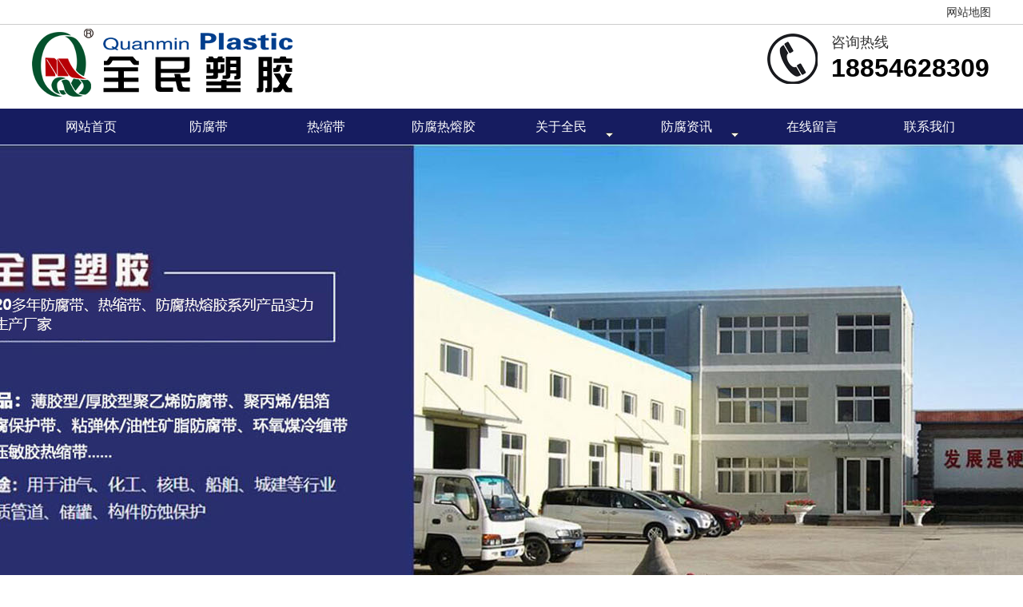

--- FILE ---
content_type: text/html
request_url: http://www.qmffjd.com/pro/
body_size: 5421
content:
<!DOCTYPE html PUBLIC "-//W3C//DTD XHTML 1.0 Transitional//EN" "http://www.w3.org/TR/xhtml1/DTD/xhtml1-transitional.dtd">
<html xmlns="http://www.w3.org/1999/xhtml">
<head>
<meta http-equiv="Content-Type" content="text/html; charset=utf-8" />
<meta http-equiv="X-UA-Compatible" content="IE=edge"/>
<title>防腐带,压敏胶热缩带,防腐热熔胶-山东全民塑胶有限公司</title>
<meta name="keywords" content="防腐带,压敏胶热缩带,防腐热熔胶" />
<meta name="description" content="山东全民塑胶有限公司为您提供防腐带,压敏胶热缩带,防腐热熔胶产品的详细介绍,包括防腐带,压敏胶热缩带,防腐热熔胶的用途、规格、型号、图片、价格、供应信息等" />
<link rel="stylesheet"  type="text/css" href="/Tpl/Home/default/Public/css/aos.css" />
<link href="/Tpl/Home/default/Public/css/reset.css" rel="stylesheet" type="text/css" />
<link href="/Tpl/Home/default/Public/css/webmain.css" rel="stylesheet" type="text/css" />
<link href="/Tpl/Home/default/Public/css/ddsmoothmenu.css" rel="stylesheet" type="text/css" />
<link href="/Tpl/Home/default/Public/css/styles.css" rel="stylesheet" type="text/css" />
<link href="/Tpl/Home/default/Public/css/banner.css" rel="stylesheet" type="text/css" />
<link href="/Tpl/Home/default/Public/css/iconfont.css" rel="stylesheet" type="text/css" />
<script>
var site_url='http://www.qmffjd.com/';
var tpl_path='/Tpl/Home/default/';
var public = '/Public';
var mobile = '1';
var root_path='';
</script>
<script type="text/javascript" src="/Tpl/Home/default/Public/js/jquery-1.4.2.min.js"></script>
<script type="text/javascript" src="/Public/js/common.js"></script>
<script type="text/javascript" src="/Public/js/cookie.js"></script>
<script type="text/javascript" src="/Tpl/Home/default/Public/js/jquery.KinSlideshow-1.2.1.js"></script>
<script type="text/javascript" src="/Tpl/Home/default/Public/js/webtry_roll.js"></script>
<script type="text/javascript" src="/Tpl/Home/default/Public/js/ddsmoothmenu.js"></script>
<script type="text/javascript" src="/Tpl/Home/default/Public/js/jquery.js"></script>
<script type="text/javascript" src="/Tpl/Home/default/Public/js/superslide.2.1.js"></script>
<script src="/Tpl/Home/default/Public/js/jquery-1.8.3.min.js"></script>
<script src="/Tpl/Home/default/Public/js/banner.js"></script>
<script src="/Tpl/Home/default/Public/js/ajquery.js"></script>
<script src="/Tpl/Home/default/Public/js/jquery-1.4.2.min.js"></script>

<script type="text/javascript">
ddsmoothmenu.init({
	mainmenuid: "MainMenu", //menu DIV id
	orientation: 'h', //Horizontal or vertical menu: Set to "h" or "v"
	classname: 'ddsmoothmenu', //class added to menu's outer DIV
	contentsource: "markup" //"markup" or ["container_id", "path_to_menu_file"]
})    
</script>
</head>
<body>
<div id="wrapper">
	<div class="top">
		<div class="contain">
			<p class="mid_con"></p>
			<a href="http://www.qmffjd.com/sitemap.html" rel="nofollow" class="top_map">网站地图</a>
		</div>
	</div>
	<div class="contain">
  	<div class="top_left">
  		<img src="/Tpl/Home/default/Public/images/logo.png" width="326" height="85"  alt="山东全民塑胶有限公司" class="logo" />  		
  	</div>
	<div class="tel">
		<p>咨询热线</p>
		<b>18854628309</b>
	</div>
	<div class="clear"></div>
	</div>
	<div id="MainMenu" class="ddsmoothmenu"> <ul ><li class="firstli"><a  href="http://www.qmffjd.com/" title="网站首页"><span>网站首页</span></a></li><li ><a  href="http://www.qmffjd.com/pro/ffd/" title="防腐带"><span>防腐带</span></a></li><li ><a  href="http://www.qmffjd.com/pro/rssd/" title="热缩带"><span>热缩带</span></a></li><li ><a  href="http://www.qmffjd.com/pro/ffrrj/" title="防腐热熔胶"><span>防腐热熔胶</span></a></li><li ><a  href="http://www.qmffjd.com/about/" title="关于全民"><span>关于全民</span></a><ul class="menulevel"><li ><a  href="http://www.qmffjd.com/about/qmjj/" title="全民简介"><span>全民简介</span></a></li><li ><a  href="http://www.qmffjd.com/about/qmzz/" title="全民资质"><span>全民资质</span></a></li><li ><a  href="http://www.qmffjd.com/about/qmry/" title="全民荣誉"><span>全民荣誉</span></a></li></ul></li><li ><a  href="http://www.qmffjd.com/new/" title="防腐资讯"><span>防腐资讯</span></a><ul class="menulevel"><li ><a  href="http://www.qmffjd.com/new/xwdt/" title="公司动态"><span>公司动态</span></a></li><li ><a  href="http://www.qmffjd.com/new/hyzx/" title="行业资讯"><span>行业资讯</span></a></li></ul></li><li ><a  href="http://www.qmffjd.com/sycj/" title="在线留言"><span>在线留言</span></a></li><li class="lastli"><a  href="http://www.qmffjd.com/contact/" title="联系我们"><span>联系我们</span></a></li></ul></div>
</div>
<!--wrapper-->


<div class="ny_chanpin"></div>
<!--end 全屏滚动-->
<link rel="stylesheet" href="/Tpl/Home/default/Public/css/aos.css" />  
  <!--  <div class="ddsmoothmenu-v" id="LeftMenu">
          <ul><li ><a  href="http://www.qmffjd.com/pro/ffd/" title="防腐带"><span>防腐带</span></a></li><li ><a  href="http://www.qmffjd.com/pro/rssd/" title="压敏胶热缩带"><span>压敏胶热缩带</span></a></li><li ><a  href="http://www.qmffjd.com/pro/ffrrj/" title="防腐热熔胶"><span>防腐热熔胶</span></a></li></ul>    </div>
        -->
<div id="page_main" class="clearfix contain">  
<div class="site-nav2">
         <div class="site_left"><span>当前位置 : </span><a href="http://www.qmffjd.com/">主页</a> &gt;&gt;<a href="http://www.qmffjd.com/pro/">产品展示</a> </div>
		 <div class="site_right"><span></span></div>
         <div class="clear"></div>
	 </div>
 <div id="fen_lei">
      <div class="sort_div left-products">
        <div class="ddsmoothmenu-v" id="LeftMenu">
        	<div class="lei_h">
        		<span>产品快捷导航</span>
        		<p>quick navigation</p>
        	</div>
          <ul><li ><a  href="http://www.qmffjd.com/pro/ffd/" title="防腐带"><span>防腐带</span></a></li><li ><a  href="http://www.qmffjd.com/pro/rssd/" title="压敏胶热缩带"><span>压敏胶热缩带</span></a></li><li ><a  href="http://www.qmffjd.com/pro/ffrrj/" title="防腐热熔胶"><span>防腐热熔胶</span></a></li></ul>        </div>
      </div>

    
    </div>
    
  <div> 
  <div class="page-right">
   <div class="page-products">
     <ul class="clearfix" id="ShowImages" >
      <li>
        <div class="images_img">
         <a href="http://www.qmffjd.com/pro/ffd/show2296.html" title="薄胶型聚乙烯防腐带"><img src="http://www.qmffjd.com/Upload/thumb_61370fd764960.jpg" alt="薄胶型聚乙烯防腐带" /></a>
        </div>
        <div class="images_title">
           <a href="http://www.qmffjd.com/pro/ffd/show2296.html" title="薄胶型聚乙烯防腐带">薄胶型聚乙烯防腐带</a>
           <!--<span class="pro_con">
	 


	&nbsp; &nbsp; &nbsp; &nbsp;薄胶型聚乙烯防腐带，又名：聚乙烯pe...</span>-->
         </div>
       </li><li>
        <div class="images_img">
         <a href="http://www.qmffjd.com/pro/ffd/show2295.html" title="厚胶型聚乙烯防腐带"><img src="http://www.qmffjd.com/Upload/thumb_61370f737f328.jpg" alt="厚胶型聚乙烯防腐带" /></a>
        </div>
        <div class="images_title">
           <a href="http://www.qmffjd.com/pro/ffd/show2295.html" title="厚胶型聚乙烯防腐带">厚胶型聚乙烯防腐带</a>
           <!--<span class="pro_con">
	 


	&nbsp; &nbsp; &nbsp; &nbsp;厚胶型聚乙烯防腐带，又名：660聚乙...</span>-->
         </div>
       </li><li>
        <div class="images_img">
         <a href="http://www.qmffjd.com/pro/ffd/show2293.html" title="聚丙烯防腐保护带"><img src="http://www.qmffjd.com/Upload/thumb_61370e1fbbbe8.jpg" alt="聚丙烯防腐保护带" /></a>
        </div>
        <div class="images_title">
           <a href="http://www.qmffjd.com/pro/ffd/show2293.html" title="聚丙烯防腐保护带">聚丙烯防腐保护带</a>
           <!--<span class="pro_con">
	 


	


	　　聚丙烯防腐保护带，又名：聚丙烯胶粘带、聚丙烯增强纤维防腐胶带、聚丙烯防腐...</span>-->
         </div>
       </li><li>
        <div class="images_img">
         <a href="http://www.qmffjd.com/pro/ffd/show2292.html" title="铝箔防腐保护带"><img src="http://www.qmffjd.com/Upload/thumb_61370d69e2518.jpg" alt="铝箔防腐保护带" /></a>
        </div>
        <div class="images_title">
           <a href="http://www.qmffjd.com/pro/ffd/show2292.html" title="铝箔防腐保护带">铝箔防腐保护带</a>
           <!--<span class="pro_con">
	 


	&nbsp; &nbsp; &nbsp; 铝箔防腐防护带，又名：铝箔胶粘带，是一种自粘抗紫...</span>-->
         </div>
       </li><li>
        <div class="images_img">
         <a href="http://www.qmffjd.com/pro/ffd/show2297.html" title="粘弹体防腐带"><img src="http://www.qmffjd.com/Upload/thumb_662b50762e8e7.jpg" alt="粘弹体防腐带" /></a>
        </div>
        <div class="images_title">
           <a href="http://www.qmffjd.com/pro/ffd/show2297.html" title="粘弹体防腐带">粘弹体防腐带</a>
           <!--<span class="pro_con">
	 


	 


	


	&nbsp; &nbsp; &nbsp; &nbsp; 粘弹...</span>-->
         </div>
       </li><li>
        <div class="images_img">
         <a href="http://www.qmffjd.com/pro/ffd/show2290.html" title="光固化保护带"><img src="http://www.qmffjd.com/Upload/thumb_662b51d38d752.jpg" alt="光固化保护带" /></a>
        </div>
        <div class="images_title">
           <a href="http://www.qmffjd.com/pro/ffd/show2290.html" title="光固化保护带">光固化保护带</a>
           <!--<span class="pro_con">
	



	产品描述： 


	　　光固化带，又名：紫外线重防腐补强带、光敏固化玻璃钢保护预浸...</span>-->
         </div>
       </li><li>
        <div class="images_img">
         <a href="http://www.qmffjd.com/pro/ffd/show2294.html" title="环氧煤冷缠带"><img src="http://www.qmffjd.com/Upload/thumb_6684b093ca4f3.jpg" alt="环氧煤冷缠带" /></a>
        </div>
        <div class="images_title">
           <a href="http://www.qmffjd.com/pro/ffd/show2294.html" title="环氧煤冷缠带">环氧煤冷缠带</a>
           <!--<span class="pro_con">
	 


	产品概述： 


	&nbsp; &nbsp; &nbsp; &nbsp; 环氧煤冷...</span>-->
         </div>
       </li><li>
        <div class="images_img">
         <a href="http://www.qmffjd.com/pro/ffd/show2289.html" title="粘弹体膏"><img src="http://www.qmffjd.com/Upload/thumb_662b5659775bc.jpg" alt="粘弹体膏" /></a>
        </div>
        <div class="images_title">
           <a href="http://www.qmffjd.com/pro/ffd/show2289.html" title="粘弹体膏">粘弹体膏</a>
           <!--<span class="pro_con">
	　


	&nbsp; &nbsp; &nbsp; &nbsp; 粘弹体膏，又名：粘弹体防腐膏，是一...</span>-->
         </div>
       </li><li>
        <div class="images_img">
         <a href="http://www.qmffjd.com/pro/ffd/show2291.html" title="油性矿脂防腐带"><img src="http://www.qmffjd.com/Upload/thumb_61370c93d90a8.jpg" alt="油性矿脂防腐带" /></a>
        </div>
        <div class="images_title">
           <a href="http://www.qmffjd.com/pro/ffd/show2291.html" title="油性矿脂防腐带">油性矿脂防腐带</a>
           <!--<span class="pro_con">
	 


	


	&nbsp; &nbsp; &nbsp; &nbsp;油性矿脂防腐带，又名：...</span>-->
         </div>
       </li><li>
        <div class="images_img">
         <a href="http://www.qmffjd.com/pro/rssd/show2288.html" title="无溶剂环氧底漆"><img src="http://www.qmffjd.com/Upload/thumb_61370ae9278d0.jpg" alt="无溶剂环氧底漆" /></a>
        </div>
        <div class="images_title">
           <a href="http://www.qmffjd.com/pro/rssd/show2288.html" title="无溶剂环氧底漆">无溶剂环氧底漆</a>
           <!--<span class="pro_con">
	


	&nbsp; &nbsp; &nbsp; &nbsp;无溶剂环氧底漆，又名：无溶剂环氧涂料，...</span>-->
         </div>
       </li><li>
        <div class="images_img">
         <a href="http://www.qmffjd.com/pro/rssd/show2287.html" title="压敏胶热缩带"><img src="http://www.qmffjd.com/Upload/thumb_61370aab81268.jpg" alt="压敏胶热缩带" /></a>
        </div>
        <div class="images_title">
           <a href="http://www.qmffjd.com/pro/rssd/show2287.html" title="压敏胶热缩带">压敏胶热缩带</a>
           <!--<span class="pro_con">
	 


	


	&nbsp; &nbsp; &nbsp; &nbsp; 压敏胶热缩带，又名：...</span>-->
         </div>
       </li><li>
        <div class="images_img">
         <a href="http://www.qmffjd.com/pro/ffrrj/show2286.html" title="3PE防腐热熔胶"><img src="http://www.qmffjd.com/Upload/thumb_61370a1689b20.jpg" alt="3PE防腐热熔胶" /></a>
        </div>
        <div class="images_title">
           <a href="http://www.qmffjd.com/pro/ffrrj/show2286.html" title="3PE防腐热熔胶">3PE防腐热熔胶</a>
           <!--<span class="pro_con">
	 


	&nbsp; &nbsp; &nbsp; &nbsp; 3PE防腐热熔胶，又名：共聚物底胶...</span>-->
         </div>
       </li>	</ul>
    
    <div class="page_list">13 条记录       <span class='current'>1</span><a href='http://www.qmffjd.com/pro/p/2.html'>2</a>   <a href='http://www.qmffjd.com/pro/p/2.html'>下一页</a> <select onchange="javascript:window.location.href='http://www.qmffjd.com/pro/p/'+this.value+'.html'"><option selected='seleted' value=1>1</option><option  value=2>2</option></select> 共 2  页   </div>
   </div>
  </div>

		
</div>
</div>


<div class="con_bg mt40">
<div class="footer">
    <a class="con_logo"><img src="/Tpl/Home/default/Public/images/con_logo.png" width="184" height="95" alt="全民塑胶"></a>
    <div class="footer_right">
    <div class="footMenu">
      <div class="con_dh"><ul ><li class="firstli"><a  href="http://www.qmffjd.com/" title="网站首页"><span>网站首页</span></a></li><li ><a  href="http://www.qmffjd.com/pro/ffd/" title="防腐带"><span>防腐带</span></a></li><li ><a  href="http://www.qmffjd.com/pro/rssd/" title="热缩带"><span>热缩带</span></a></li><li ><a  href="http://www.qmffjd.com/pro/ffrrj/" title="防腐热熔胶"><span>防腐热熔胶</span></a></li><li ><a  href="http://www.qmffjd.com/about/" title="关于全民"><span>关于全民</span></a><ul class="menulevel"><li ><a  href="http://www.qmffjd.com/about/qmjj/" title="全民简介"><span>全民简介</span></a></li><li ><a  href="http://www.qmffjd.com/about/qmzz/" title="全民资质"><span>全民资质</span></a></li><li ><a  href="http://www.qmffjd.com/about/qmry/" title="全民荣誉"><span>全民荣誉</span></a></li></ul></li><li ><a  href="http://www.qmffjd.com/new/" title="防腐资讯"><span>防腐资讯</span></a><ul class="menulevel"><li ><a  href="http://www.qmffjd.com/new/xwdt/" title="公司动态"><span>公司动态</span></a></li><li ><a  href="http://www.qmffjd.com/new/hyzx/" title="行业资讯"><span>行业资讯</span></a></li></ul></li><li ><a  href="http://www.qmffjd.com/sycj/" title="在线留言"><span>在线留言</span></a></li><li class="lastli"><a  href="http://www.qmffjd.com/contact/" title="联系我们"><span>联系我们</span></a></li></ul>
					<div style="clear:both;" ></div>
			</div>
   </div>
    <div class="footContact fl">
      <div class="con_div">
				<p>
	山东全民塑胶有限公司
</p>
<p>
	联系人：苟经理
</p>
<p>
	电话：188-5462-8309
</p>
<p>
	座机：400-026-9309
</p>
<p>
	传真：0546-2079159
</p>
<p>
	邮箱：quanmin-1996.06@163.com
</p>
<p>
	地址：山东-东营-西城 胜利油田胜采坨四联合站北邻
</p>
			</div>
    </div>
    <div class="ma">
				<img src="/Tpl/Home/default/Public/images/ma.jpg" width="135" height="135" />
				<p>扫一扫加微信</p>
		</div>
    <div class="foot_tel">
      <p>服务热线<span>18854628309</span></p>
      <a href="http://www.qmffjd.com/contact/" rel="nofollow">立即咨询</a>
    </div>
	</div>
		<div class="clear"></div>
		<div id="copyright">
		<div>
		  <div class="foot">
		  	<p>
	Copyright &copy;http:// 山东全民塑胶有限公司 All rights reserved.
</p> 
		  	 <a href="https://beian.miit.gov.cn/" target="_blank"> <img src="/Upload/thumb_61386dda9d28e.png" alt="" />备案号：鲁ICP备09078405号</a>
		    <div style="display:none"> <script type="text/javascript" src="//js.users.51.la/21313417.js"></script> |  |  </div>
		  </div>
		  <div style="clear:both"></div>
		</div>
</div> 
</div>

</div>
	
<!-- 代码部分end -->
<script src="/Tpl/Home/default/Public/js/aos.js"></script>
<script type="text/javascript">
	AOS.init({
		easing: 'ease-out-back',
		duration: 1000
	});
</script>
<script>
	$('.hero__scroll').on('click', function(e) {
		$('html, body').animate({
			scrollTop: $(window).height()
		}, 900);
	});
</script>
<script>
$(function() {
	// 悬浮窗口
	$(".yb_conct").hover(function() {
		$(".yb_conct").css("right", "5px");
		$(".yb_bar .yb_ercode").css('height', '200px');
	}, function() {
		$(".yb_conct").css("right", "-127px");
		$(".yb_bar .yb_ercode").css('height', '53px');
	});
	// 返回顶部
	$(".yb_top").click(function() {
		$("html,body").animate({
			'scrollTop': '0px'
		}, 300)
	});
	  var a=$("#menu_selected").offset().left;
			var b=(a+200)+"px";
			$(".lines").css("width",b);
			$("#MainMenu li").hover(function(){
				var c=$(this).offset().left;
				var d=(c+200)+"px";
				$(".lines").css("width",d);
			});
			$("#MainMenu li").mouseleave(function(){
  			$(".lines").css("width",b);
			});
});

</script>
</body>
</html>

--- FILE ---
content_type: text/css
request_url: http://www.qmffjd.com/Tpl/Home/default/Public/css/webmain.css
body_size: 8540
content:
@charset "utf-8";
/* CSS Document */
body,button,input,select,textarea{ font-size:14px; font-family:Arial, Helvetica, sans-serif; border:0;color:#333; line-height:25px;}

/* Clear */
.clearfix:after{content:"";display:block;height:0px;clear:both;visibility:hidden}
.clearfix{display:inline-block}
/* Hides from IE-mac \*/ 
* html .clearfix{height:1%}
.clearfix{display:block} 
/* End hide from IE-mac */
.page_list{text-align:center;padding-top:10px; padding-bottom:2px;}
.page_list a{border:#ddd 1px solid;color:#492b08;padding:2px 5px;margin-right:2px}
.page_list a:hover,.page_list a:active{border:#e1e6ed 1px solid;color:#000;background-color:#492b08}
.page_list span.current{border:#ddd 1px solid;padding:2px 5px;font-weight:bold;margin-right:2px;color:#FFF;background-color:#492b08}
.page_list span.disabled{border:#f3f3f3 1px solid;padding:2px 5px;margin-right:2px;color:#CCC}
/* webcss start*/
.index_content{ width:1200px; margin:0 auto; padding-top:50px;}
#wrapper{width:100%;background: #fff;}
.contain{ width:1200px; margin:0 auto;}
.mt80{ margin-top:80px;}
.mt70{ margin-top:70px;}
.mt60{ margin-top:60px;}
.mt50{ margin-top:50px;}
.mt40{ margin-top:40px;}
.mt30{ margin-top:30px;}
.mt20{ margin-top:20px;}
.top{line-height: 30px;height: 30px;border-bottom:1px solid #ccc ;}
.mid_con{width:220px;float: left;}
.top_map{float:right;}
.top_left{width:326px;float: left;margin:5px 0;}
.tel{width:200px;float:right;background: url(../images/tel.png) no-repeat left center;padding-left: 80px;height:65px;margin-top: 10px;}
.tel p{font-size:18px;color: #333;margin-bottom: 7px;}
.tel b{font-size:32px;color: #000;}
#fixednav{position: fixed;top:105px;z-index: 999;}
#banner{ width:100%;margin:0 auto;overflow:hidden;}
.banner{ width:1440px; margin:0 auto}
#lang{position:absolute;right:15px;top:10px;z-index:1}
#lang img{margin-right:5px;vertical-align:middle}
#MainMenu{ width:100%;height:45px;line-height: 45px;background:#161c60 ;margin-top: 10px;}

/*搜索*/
.s_sousuo{ background-color:#eeeeee;}
.index_search{ height:70px; line-height:70px; width:1200px; margin:0 auto;border-bottom:1px #ececec solid; }
.index_search_nr{ float:left; width:600px;color:#666; padding-left:15px;}
.index_search_sou{ float:right; width:350px;height:34px; margin-top:17px;}
#index_searchid{ float:left;line-height:36px;height:36px;width:80px;border:1px #ececec solid; border-right:0}
#index_searchtext{ float:left;border:1px #ececec solid;height:34px;line-height:34px; width:200px; margin:0px;}
#index_searchbutton{ float:left; border:none;background:url(../images/searchbut.jpg); cursor:pointer; height:34px; width:60px}
.index-newproducts{ width:1200px; margin:0 auto}
.productsroll{position:relative;width:1200px;margin-top:50px;}

/* productsroll Start */
#LeftArr1,#RightArr1,#LeftArr,#RightArr{background:url(../images/product_arrow.gif) no-repeat center top;width:39px;height:160px;cursor:pointer;position:absolute;top:35px;z-index:1}
#LeftArr1,#LeftArr{background-position:-10px 0px;float:left;left:8px}
#RightArr1,#RightArr{background-position:-50px 0px;float:right;right:0px}
#ScrollBox,#ScrollBox1{width:1200px; margin:0 auto;overflow:hidden}
#ScrollBox li,#ScrollBox1 li{float:left;display:inline;width:260px;text-align:center; margin:0 8px;}
#ScrollBox li a,#ScrollBox1 li a{display:block;}
#ScrollBox li a:link,#ScrollBox li a:visited,#ScrollBox li a:active{color:#333}
#ScrollBox li a:hover,#ScrollBox1 li a:hover{color:#c71800}
#ScrollBox li a span,#ScrollBox1 li a span{display:block; line-height:50px; }
/* productsroll End */



/*新闻*/
.new_left{width:568px;float: left;}
.new_right{float:right;width:568px;}
.new_p{margin:10px 0 20px 0;}
.new_p b{color: #032c40;font-size: 18px;}
.new_p span{font-size: 14px;color: #999;text-transform: uppercase;}
.new_right ul{width:560px;margin: 0 auto;}
.new_left ul{width:560px;margin: 0 auto;}
.new_left li,.new_right li{height:40px;line-height:40px;padding-left:30px;position: relative;background: url(../images/nli_bg.gif) no-repeat left center;color: #000;border-bottom:1px dotted #999 ;}
.new_left li span,.new_right li span{float: right;color: #666;font-size: 14px;}
.new_dl{float: right;width: 316px;}
.new_dl dd{margin-top: 17px;}
.new_dl b{font-size: 16px;font-weight: bold;}
.new_dl p{line-height: 24px;margin-top:8px;}
.new_time{font-size: 16px;color: #fff;width: 44px;height:49px;background: #032c40;padding:15px 10px;float: left;margin-top: 40px;}
.new_content{width:268px;float: right;margin:30px 0;}
.new_title{font-size: 15px;color: #000;font-weight: bold;line-height: 35px;}
.new_con{line-height: 25px;margin-top:5px;color: #333;}

/*简介*/
.intro_bg{background: url(../images/intro_bg.jpg) no-repeat center top ;height:476px;padding-top: 80px;}
.intro_img{float: left;}
.intro_con{line-height:27px;font-size: 14px;margin-top:45px;width:550px;float: right;color: #fff;}
.intro_con b{font-size: 24px;color: #fff;display: block;margin-top:30px;}
.intro_con b:after{content: '';height:2px;width: 37px;display: block;background: #c50c22;margin-top:20px;}
.intro_more{color: #fff;display: block;width:135px;height: 38px;background:#c50c22;line-height:38px;margin:10px 0 0 15px;border-radius: 25px;text-align: center;float:left;}
.intro_img1{float: left;margin-top:15px;}
.intro_more:active,.intro_more:hover,.intro_more:visited{color: #fff;}

/*联系*/
.lx_bg{background: url(../images/lx_bg.jpg) no-repeat center top; height:218px;}
.lx_bg{color: #fff;}
.lx_left{float: left;margin:70px 0 0 270px;font-size:24px;line-height:36px;}
.lx_right{float: right;margin-top: 60px;}
.lx_right p{font-size:15px;margin-bottom: 10px;}
.lx_right span{font-size:24px;}
.lx_right a{width: 205px;height: 36px;line-height: 36px;background: #c50c22;display: block;color: #fff;border-radius: 36px;text-align: center;margin-top: 10px}
.lx_right a:active,.lx_right a:visited{color: #fff;}

/*案例*/
.al_bg{background: url(../images/al_bg.jpg) no-repeat center top;height:840px;padding-top: 44px;color: #fff;font-size:24px;font-weight: bold;}
.al_bg ul{float:left;}
.al_div{float: left;margin:700px 200px 0 266px;}
.al_left{margin:250px 0 0 120px}
.al_left li:nth-child(2){margin-top:287px;}
.al_p{font-size: 40px;color: #fff;text-align: center;}
.al_right{margin:250px 0 0 0}
.al_right li:nth-child(2){margin-top:287px;}

/*步骤*/
.lc_bg{background: url(../images/lc_bg.jpg) no-repeat center top #ececec;text-align: center;padding:65px 0 65px 0;}
.lc_b{font-size:28px;color: #c6c6c6;text-transform: uppercase;}
.lc_p{font-size: 40px;color: #161c60;margin:15px 0 10px 0;}
.lc_span{text-transform: uppercase;color: #999;}
.lc_dl{float: left;margin: 30px 35px;}
.lc_dl:nth-child(1){margin-left: 0;}
.lc_dl:nth-child(6){margin-right: 0;}
.lc_dl dt{background:#161c60;width: 141px;height: 104px;text-align: center;border-radius: 141px;padding-top: 37px;}
.lc_dl:hover dt{background: #c50c22;}
.lc_dl dd{text-align: center;font-size: 16px;margin-top: 20px;}
.lc_div{width:360px;line-height: 38px;border:2px solid #161c60;border-radius:15px;height: 38px;margin:10px auto;}
.lc_a{color: #161c60;font-size: 16px;width: 240px;float: left;}
a.lc_as{background: #c50c22;color: #fff;border-radius: 14px;display: block;width: 120px;float: right;}
a.lc_as:active,a.lc_as:visited,a.lc_as:hover{color: #fff;}
.lv_p{font-size: 40px;color: #161c60;margin:100px 0 25px 0;text-align: center;line-height: 40px;}
.lv_span{text-align: center;display: block;}
.lv_img{margin: 0 auto;display: block;}

/*底部*/
.con_bg{background:#292e6e;padding-top:55px;}
.footer{width: 1200px;margin: 0 auto;}
.con_logo{width:214px;float: left;border-right:1px dotted #fff;height: 270px;}
.con_logo img{padding-top: 60px;}
.footer_right{float: right;width: 940px;}
.con_div{color: #fff;margin-left: 30px;}
.ma{width:230px;text-align: center;border-right:1px dotted #fff;border-left:1px dotted #fff;float: left;margin-left:80px;}
.ma p{color: #fff;margin-top:10px;text-align: center;}
.footMenu{margin-bottom: 30px;}
.con_dh ul{margin-top: 15px;}
.con_dh .menulevel{ display:none;}
.con_dh li{line-height:34px;float: left;height:34px;text-align: center;margin: 0 20px;}
.con_dh li a{color:#fff;font-size:16px;}
.foot_tel{float: right;color: #fff;}
.foot_tel p{text-align: right;font-size: 15px;}
.foot_tel p span{font-size: 24px;display: block;line-height: 30px;}
.foot_tel a{width: 190px;height: 40px;line-height: 40px;background: #0082b8;text-align: center;display: block;margin-top: 20px;color: #fff;}
.foot_tel a:active,.foot_tel a:visited,.foot_tel a:hover{color: #fff;}
.c_cont {
padding: 70px 0px 0px 50px;
background: url(../images/c_cont.jpg) no-repeat right top;
padding-bottom: 100px;
}

#product_c a{
    display: block;
    float: left;
    height: 140px;
    margin-bottom: 10px;
    margin-left: 10px;
    text-align: center;
    width: 150px;
}
#product_c{
width:668px;
}

/*标题*/
.index_title{text-align:center;background: url(../images/tit_bg.jpg) no-repeat center center;}
.index_title p{font-size:36px;color: #161c60;line-height: 40px;margin-top:5px;background:url(../images/tit_img.jpg) url(../images/tit_img.jpg) no-repeat left right center ;}
.index_title b{color: #c6c6c6;text-transform: uppercase;font-size:28px;}

/*分类*/
#sort_div{ width:210px;text-align:left;border: 10px solid #112643;background: #161c60;float: left;margin-left:30px;}
#fen_lei .sort_div{border-radius:0;box-shadow: none;}
.lei_h{padding:45px 0 25px 0;margin:0 auto;text-align: center;}
.lei_h b{font-size:26px;}
.lei_h p{margin-top:5px;font-size:14px;color: rgba(0,0,0,0.4);line-height: 26px;}
.sort_div {width:1200px;text-align: center;}
.sort_div ul{display: inline-block;}
.sort_div ul li{white-space:nowrap;text-overflow:ellipsis; height:30px; position:relative;line-height:30px;text-align:center;border:1px solid #e9e9e9;width:140px;float: left;margin: 0 13px;border-radius: 5px;}

.sort_div ul li a{height:30px;line-height:30px;display:block;white-space:nowrap;text-overflow:ellipsis;color: #666;}
.sort_div ul ul{display: none;}
.sort_div ul li:hover a{color:#161c60;}
.sort_div ul li:hover:before{left: 0;width: 50px;}
.sort_div ul li ul li{ height:30px;line-height:30px;background:url(../images/clibg1.jpg) no-repeat 20px center; margin-bottom:0px;}
.sort_div ul li ul li a{ color:#333;}
.sort_div ul li ul li a:hover{ color:#0668cb}
#fen_lei{float: left;width: 270px;border:1px solid #161c60;margin-top: 30px;}
#fen_lei .sort_div ul{padding: 20px 0;width: 100%;margin:0 auto;height: auto;}

#fen_lei .sort_div ul li a{border-right:none;}
#fen_lei .sort_div{width:270px;background: none;height:auto;border-left: 0;}
#fen_lei li{width:220px;margin:0 auto;float: none;padding: 0;height:50px;background: none;}
#fen_lei .lihover span{color: #161c60;}
#fen_lei .sort_div li:before{content: '';height:5px;width:5px;border:2px solid #022841 ;border-radius:5px;display: block;position: absolute;left:15px;top:25px;}
#fen_lei .sort_div ul li{border: none;border-bottom:1px solid rgba(255,255,255,0.2);}
#fen_lei li a{text-align: left;line-height:60px;}
#fen_lei li a,#fen_lei li a:active,#fen_lei li a:visited{color: #333;}
#fen_lei .lihover a{;}

#fen_lei .lei_h{color: #fff;padding: 30px 0 0 0;text-align: center;height: 80px;background: #161c60;width: 100%;margin-top: 0;}
#fen_lei .lei_h span{font-size: 24px;font-weight: bold;}
#fen_lei .lei_h p{color: #fff;padding: 0;font-size: 14px;line-height: 30px;font-weight: normal;text-transform: uppercase;}

.lei_bt{ padding-left:20px}
.lei_bt p{ padding-top:20px; font-size:14px; margin-bottom:8px}
.lei_bt span{ color:#01954b}
.p_more:visited,.p_more:active{color:#fff}
.p_more{height:22px; line-height:22px; display:block;color:#fff; width:70px; float:right; background-color:#0e70d3; font-size:12px; margin-top:12px; text-align:center;}
.index_tu{ background:url(../images/tu_bg.jpg) no-repeat center top; height:283px; color:#fff; font-size:16px;}
.index_tu p{ padding-top:155px; font-weight:bold; font-size:30px; margin-bottom:20px;}

/* index-products Start */
.index-products{width:1200px;margin-top: 15px;}
.index-products ul li{float:left;margin:8px;position: relative;width:278px;height:236px;border:1px solid #ccc ;}
.index-products ul li a{display:block;}
.index-products ul li .p_con p{font-size: 14px;color:#032c40;text-align:center;height:35px;line-height:35px;}
.cp_more{float:right;margin-top:15px;}
.pro_con{line-height: 24px;}
/* index-products End */

.index-right{float:left;padding:0px 15px 0px 5px;width:240px;overflow:hidden}
.index-search{padding-bottom:5px}
.index-search h2{background-position:0px -136px}
.index-search p{padding:5px 0px 5px 10px}
#searchid{line-height:20px;padding:2px}
#searchtext{border:#E6E6E6 1px solid;background:url(../images/searchinp.gif) repeat-x;height:20px;line-height:20px;padding:2px;width:200px}
#searchbutton{border:none;background:url(../images/searchbut.gif);cursor:pointer;height:21px;width:64px}
.index-jobs h2{background-position:0px -170px}
.index-jobs{padding-bottom:5px}
.index-jobs ul li{padding:4px 0px}

/*********** page ***********/
#page_main{ padding-bottom:30px}
#page_main2{width:1200px; margin:0 auto;padding-bottom:30px }
/* page-left */
.page-left{ width:260px; float:left; border:#161c60 3px solid; padding-bottom:30px; margin-top:16px;}
.left-contact{ padding-top:5px; background-color:#ececec;}
.left-contact h2{background-position:0px -204px}
.left-contact p{line-height:35px;padding:15px 5px 15px 20px}
.left-contact p span{font-weight:bold}
/* page-right */
.page-right{float:right;width:885px;overflow:hidden}
.page-right2{ width:1200px; margin:0 auto}
.site-nav{border-bottom:1px solid #CCC;height:30px;margin-bottom:20px;line-height:30px;text-align:left; }
.site-nav span{color:#ff7e00;font-weight:bold}
.site-nav2{ width:1200px; margin:20px auto; border-bottom:#ccc 1px dashed; height:60px; line-height:60px;}
.site-nav2 span{ color:#4a1d00; font-weight:bold}
.site_left{ width:500px; float:left;}
.site_right{ width:215px; float:right; font-size:20px; color:#166ac9}
.site_right span{ font-size:18px; color:#0e70d3; font-weight:normal}


.page-single,.page-products,.page-news,.page-newsdetail,.page-jobs,.page-jobsdetail{margin-bottom:10px}
.productsdetail-title,.newsdetail-title,.jobsdetail-title{font-size:14px;font-weight:bold;line-height:30px;text-align:center;border-bottom:1px dashed #CCC;margin-bottom:10px}
.page-news{ line-height:32px; font-size:13px;}
.page-news table{width:98%;}
.page-news table p{line-height:20px;}
.page-news table th{height:30px;line-height:30px;text-align:center;font-weight:bold;border:none 0px;font-size:12px}
.page-news table th.news-time{width:100px;background:url(../images/info_title.gif) left top}
.page-news table th.news-title{background:url(../images/info_title.gif) right top}
.page-news table td{border:1px solid #666;padding:2px;text-align: center;}
.page-news table td.time-list{color:#666;text-align:center}
.page-jobs table{width:98%;}
.page-jobs table th{height:30px;line-height:30px;text-align:center;font-weight:bold;border:none 0px;font-size:12px}
.page-jobs table th.jobs-time{width:100px;background:url(../images/info_title.gif) left top}
.page-jobs table th.jobs-title{background:url(../images/info_title.gif) right top}
.page-jobs table td{border-bottom:1px dashed #D7D7D7;padding:8px}
.page-jobs table td.time-list{color:#666;text-align:center}
.page-guestbook{width:600px;margin:0px auto}
.page-guestbook dl dt,.page-guestbook dl dd{float:left;padding:2px; margin-top:10px}
.page-guestbook dl dt{width:80px;text-align:right; line-height:44px;}
.page-guestbook dl dd{width:500px}
.page-guestbook dl dd input{border:#CCC 1px solid;padding:2px;height:44px;line-height:44px;width:450px;}
.page-guestbook dl dd span{color:#F00;margin-left:10px}
.page-guestbook .Content{width:480px;height:120px;border:#CCC 1px solid}
#checkcode{width:60px;text-align:center}
.page-guestbook p{text-align:center;clear:both;margin-bottom:10px}

#friendlink{ color:#fff;font-size:14px;width: 1200px;margin:0 auto;position: relative;}
#friendlink a{ color:#fff}
#friendlink a:visited,#friendlink a:active{color:#fff}
#copyright{text-align:center;font-size:14px;width:100%;border-top:1px dotted #fff;margin-top:10px;}
.foot p{display: inline;line-height: 55px;}
.fenzhan{ padding-top:1px;color:#fff}
.fenzhan a{ color:#fff}
.fenzhan a:visited,.fenzhan a:active{color:#fff}
.foot{color:#fff;width: 1200px;margin:0 auto;}
.foot a{ color:#fff;}
.foot a:visited,.foot a:active,.foot a:hover{color:#fff}


/*新闻列表页*/
ul,li{ list-style:none;}
a,a:visited,a:active{color:#333333;text-decoration:none}
a:hover{color:#333;text-decoration:none}
.fl{ float:left;}
.fr{ float:right;}
.clear{ clear:both;}

ul.newsList li {width: 550px;float: left;
    border: 1px solid #f8f8f8; padding:5px;
	margin-bottom:25px;
	/*background:url(../images/icon.gif) no-repeat 7px 20px;*/
	padding-left:25px; background-color:#fff; border-left:#161c60 5px solid;box-shadow:0 5px 10px 0 rgba(0,0,0,.02)
}
ul.newsList li:nth-child(even){margin-left:25px;}
/*ul.newsList li:hover{box-shadow:0 5px 15px 0 rgba(0,0,0,.1)}*/
.page-news {
    width: 100%; font-size:15px; line-height:38px;
}

/*新闻详情页*/
#shownews h1.title {
    font-size: 18px;
    text-align: center;
	height:30px;
	line-height:30px;
}

.hits {
    border-bottom: 1px solid #DDDDDD;
    margin-bottom: 10px;
	height:30px;
	line-height:30px;
}
.page {
    line-height:24px;
	border-top:1px dotted #ddd;
	border-bottom:1px dotted #ddd;
}

#shownews .text{
	margin:10px 0;
	line-height:25px;
}
.related { background-color:#f8f8f8
}
#shownews .related {
	font-weight:bold;
	height:32px;
	line-height:32px;
	font-size:13px; margin-top:15px;
}
#shownews .related-list li {
	border-bottom:1px dashed #dddddd;
	background:url(../images/icon1.gif) no-repeat left center;
	padding-left:10px;
    float: left;
    height: 26px;
    line-height: 26px;
    padding-left: 10px;
    width: 300px; margin-right:30px;
}
#shownews .related-list li a,#shownews .related-list li a:active,#shownews .related-list li a:visited{
	color:#808080;
}
#shownews .related-list li a:hover{
	color:#ff0000;
}

/*产品列表页*/
#ShowImages{ margin-top:20px;}
#ShowImages li{
	display: inline;
    float: left;
    margin: 6px 12px;
    text-align: center;margin-bottom:16px;
}
#ShowImages li:hover{box-shadow:0 5px 15px 0 rgba(0,0,0,.1)}
#ShowImages .images_img a {
    border: 8px solid #f2f2f2;
	display:block;
    height: 180px;
    overflow: hidden;
    padding: 5px;
    text-align: center;
    vertical-align: middle;
    width: 245px;
}
#ShowImages .images_img a:hover{
	
	
}
#ShowImages .images_img img {
    max-height: 180px;
}
#ShowImages .images_title a{
	height:38px;
	line-height:38px; background-color:#f2f2f2; display:block; 
}
/*图片列表页*/
#ShowImages .images_img1 a {
    border: 1px solid #dddddd;
	display:block;
    height: 260px;
    overflow: hidden;
    padding: 5px;
    text-align: center;
    vertical-align: middle;
    width: 245px;
}
#ShowImages .images_img1 a:hover{
	background:#fff4ce;
	border:1px solid #ff6600;
}
#ShowImages .images_img1 img {
    max-height: 260px;
}


/*下载列表页*/
.downloadtimes{
	width:80px;
	text-align:center;
}
/*下载详细页*/
.download{ margin-bottom:10px;}
.download li{

	line-height:30px;
	border-bottom:1px dotted #dddddd;
}

.downloadRight{ width:85%;}

/*招聘列表页*/
.jobList li{
	float:left;
	line-height:28px;
	border-bottom:1px dotted #dddddd;
	text-align:center;
}
.jobtime{ width:15%;}
.jobPosition{ width:40%;}

/*招聘详情页*/
.showjobList li{
	line-height:28px;
	border-bottom:1px dotted #dddddd;
}
.jobDescription{
	background:#dddddd;
	height:30px;
	line-height:30px;
	margin:10px 0;
	text-indent:10px;
}
/*招聘应聘页面*/
.submit{ background-color:#161c60;
	width:242px;
	height:50px;
	color:#ffffff;
	line-height:50px;
	border:none;
	cursor:pointer; display:block;
	font-size:14px; text-align:center; float:left;  margin-top:30px; margin-left:90px;
}
.reset{ background-color:#f2f2f2;
	width:242px;
	line-height:50px; margin-top:20px; margin-bottom:50px;}


/* 内页相关产品的 */
.related_cp p{ line-height:30px;text-indent:2em;}
.related_cp td{ line-height:30px; }
.related_cp ul{width:100%; height:auto; padding-top:5px; overflow:hidden;}
.related_cp ul li{ text-align:center; width:132px;  float:left; overflow:hidden;}
.related_cp ul li p{ line-height:30px; height:30px; text-align:center; text-indent:0em;  }
.related_cp ul li p a{ line-height:30px; height:30px; text-align:center;}
.related_cpul li p a:hover {color:#FF0000;}
.related_cp ul li img{border:1px solid #CCCCCC; width:100px; height:88px; padding:5px;}
.related_cp ul li a:hover img{ border:1px solid #ff0000;}




/* 产品展示页询盘页面 */
.chanpin_xp{width:600px;margin:0px auto}
.chanpin_xp dl dt,.chanpin_xp dl dd{float:left;padding:5px}
.chanpin_xp dl dt{width:80px;text-align:right}
.chanpin_xp dl dd{width:500px; margin-left:80px; margin-top:-30px;}
.chanpin_xp dl dd input{border:#CCC 1px solid;padding:2px;background:url(../images/inputbg.gif) repeat-x;height:19px;line-height:19px;width:180px}
.chanpin_xp dl dd span{color:#F00;margin-left:10px}
.chanpin_xp .Content{width:480px;height:120px;border:#CCC 1px solid}
#checkcode{width:60px;text-align:center}
.chanpin_xp p{text-align:center;clear:both;margin-bottom:10px}

/* 产品页搜索框 */
.head-search{ margin: 0 auto; margin-top: 15px;overflow: hidden; background: #f4f4f4; padding:5px;}
.f_l{ float:left;}
.f_r{ float:right;}
.ss{ padding-top:10px; margin-top:-7px; font-size:13px; font-weight:bold; padding-left:18px;}
.head-search .txt-keyword{ border: solid 1px #DCD3CF;border-right: none;width:200px; height:20px;float: left;color: #A89893;font-size: 12px;}
.head-search .btn-search{width: 60px;height: 20px;border: none;overflow: hidden;}
.ssk{ width:580px;}

/* 产品展示 列表样式 */
.fl{ float:left;}
.fr{ float:right;}
.clear{clear:both;}
.lbtu{ width:695px; height:auto;}
.lbtup {height: auto;padding-top: 20px;overflow: hidden;}
.lbtup li { list-style-type:none; padding-bottom:10px;}
.lbtu_left{ width:110px; margin-top: 15px;}
.lbtu_left img { border: 1px solid #CCCCCC;width: 100px;height: 88px;padding: 5px;}
.lbtu_left a:hover img{ border:1px solid #ff0000;}
.lbtu_right{ width:505px; margin-top:25px;}
.lbtu_right li { float:left;   }
.bt{ line-height:17px; height:17px; font-size:12px; font-weight:bold;}
.bt a { text-decoration:none; color:#000000;}
.lbt a:hover{ color:#FF0000;}
.wenzi{ font-size:12px; line-height:22px; width:180px;}
.wenzi span a { color:#FF0000; text-decoration:none;}
.right_tb ul li { float:left; padding-left:10px;}



.page-products .images_img  img {
	-webkit-transition: -webkit-transform 1s ease-out;
	-moz-transition: -moz-transform 1s ease-out;
	-o-transition: -o-transform 1s ease-out;
	-ms-transition: -ms-transform 1s ease-out;
}
.page-products .images_img  a img:hover {
	-webkit-transform: scale(1.1, 1.1);
	-moz-transform: scale(1.1, 1.1);
	transform: scale(1.1, 1.1);
}

.ny_xinwen{background:url(../images/xinwen.jpg) no-repeat center top; height:550px;}
.ny_liuyan{background:url(../images/liuyan.jpg) no-repeat center top;height:434px;}
.ny_jianjie{background:url(../images/jianjie.jpg) no-repeat center center; height:600px;}
.ny_chanpin{background:url(../images/chanpin.jpg) no-repeat center center; height:600px;}
.ny_tupian{background:url(../images/jianjie.jpg) no-repeat center top;height:600px;}
.ny_lianxi{background:url(../images/lxwm.jpg) no-repeat center top;height:400px;}

.banners img{ width:100%}
#proinfo_c{ line-height:35px;}
#proinfo_c img{margin-right:3px;}
/*.index-products  img {
	-webkit-transition: -webkit-transform 1s ease-out;
	-moz-transition: -moz-transform 1s ease-out;
	-o-transition: -o-transform 1s ease-out;
	-ms-transition: -ms-transform 1s ease-out;
}
.index-products a img:hover {
	-webkit-transform: scale(1.1, 1.1);
	-moz-transform: scale(1.1, 1.1);
	transform: scale(1.1, 1.1);
}
*/

/* 内页联系 */
.lx-bt{ text-align:center; margin-top:44px;}
.bt-dzi{ font-size:25px; color:#333; font-weight:bold;}
.bt-xzi{ font-size:16px; color:#333; margin-top:18px; margin-bottom:18px; line-height:26px;}

.lx-lx{ width:287px; float:left; margin-bottom:35px; margin-top:33px; text-align:center;}
.lx-mz{ font-size:13px; color:#797979; margin-top:15px;text-align:center}
.lx-zi{ font-size:15px; color:#333;text-align:center}

.nylx_left{ width:500px; float:left;}
.nylx_left p{color:#333; font-size:18px; line-height:43px;}


/*浮动客服*/
#floatDivBoxs{width:170px;background:#fff;position:fixed;top:100px;right:0px;z-index:999;}
#floatDivBoxs .floatDtt{width:100%;height:45px;line-height:45px; background:#29a4f2;color:#fff;font-size:18px;text-indent:22px;position:relative;}
#floatDivBoxs .floatDqq{padding:0 24px;}
#floatDivBoxs .floatDqq li{height:45px;line-height:45px;font-size:15px;border-bottom:1px solid #e3e3e3; text-align:right}
#floatDivBoxs .floatDqq li img{ float:left; margin-top:7px;}
#floatDivBoxs .floatDtxt{font-size:18px;color:#333;padding:10px 14px 0px 14px;}
#floatDivBoxs .floatDtel{padding:0 0 5px 10px;}
#floatDivBoxs .floatImg{text-align:center;padding:10px;background:#EBEBEB;}
#floatDivBoxs .floatImg img{ margin-bottom:5px;}
#floatDivBoxs .floatDtel img{display:block;}
#floatDivBoxs .floatDbg{width:100%;height:20px;background:url(../images/online_botbg.jpg) no-repeat;box-shadow:-2px 0 3px rgba(0,0,0,0.25);}
.floatShadow{ background:#fff;box-shadow:-2px 0 3px rgba(0,0,0,0.25);}
#rightArrow{width:50px;height:129px;background:url(../images/online_arrow.jpg) no-repeat;position:fixed;top:100px;right:0;z-index:999;}
#rightArrow a{display:block;height:45px;}


.ptitle{ text-align:center; border-bottom:#ececec 1px solid; padding-bottom:10px}


/*固定的悬浮窗*/
.yb_conct{position:fixed;z-index:9999999;top: 50%;right:-127px;cursor:pointer;transition:all .3s ease;}
.yb_bar ul li{width:180px;height:53px;font:16px/53px 'Microsoft YaHei';color:#fff;text-indent:54px;margin-bottom:3px;border-radius:3px;transition:all .5s ease;overflow:hidden;}
.yb_bar .yb_top{background:#161c60 url(../images/fixCont.png) no-repeat 0 0;}
.yb_bar .yb_phone{background:#161c60 url(../images/fixCont.png) no-repeat 0 -57px;}
.yb_bar .yb_kefu{background:#161c60 url(../images/fixCont.png) no-repeat 0 -113px;}
.yb_bar .yb_QQ{background:#161c60 url(../images/fixCont.png) no-repeat 0 -170px;}
.yb_bar .yb_ercode{background:#161c60 url(../images/fixCont.png) no-repeat 0 -170px;}
.yb_bar img{vertical-align: middle;padding:5px 0 0 27px;}
.hd_qr{padding:0 29px 25px 29px;}
.yb_QQ a{display:block;text-indent:54px;width:100%;height:100%;color:#fff;}

--- FILE ---
content_type: text/css
request_url: http://www.qmffjd.com/Tpl/Home/default/Public/css/ddsmoothmenu.css
body_size: 1906
content:
@charset "utf-8";
/*********************************************** 横向主导航条 ***********************************************/
/*主菜单设置*/
.ddsmoothmenu ul{width:1200px;margin: 0 auto;}
.ddsmoothmenu ul li{position:relative;float:left;}
.ddsmoothmenu ul li a{display:block; font-size:16px;line-height:45px;position: relative;z-index: 99;text-align: center;height: 45px;width: 147px;}
.ddsmoothmenu ul li a:hover{background: #c50c22;}
.ddsmoothmenu ul li a:hover span{color:#fff;}
/*主菜单连接效果设置*/
.ddsmoothmenu ul li a:link,.ddsmoothmenu ul li a:visited{color:#fff;}
.ddsmoothmenu ul li a:active span{color: #fff;}
.ddsmoothmenu ul li a.selected span{color: #fff;}
/*主菜单当前所在页面*/

.ddsmoothmenu ul li a#menu_selected{background: #c50c22;}
/*子集菜单设置*/
.ddsmoothmenu ul.menulevel{position:absolute;left:0;display:none;visibility:hidden;width:223px;margin: 0;padding: 0;}
.ddsmoothmenu ul.menulevel li{background:none;margin:0px;padding:0px;display:list-item;float:none;height:40px;line-height:40px;}
.ddsmoothmenu ul.menulevel li a:before{content: '';height: 0;}
.ddsmoothmenu ul.menulevel li a{ background-color:#ececec;height:40px;line-height:40px;width:200px;margin:0px;border-right:1px solid #999;border-bottom:1px solid #fff;border-left:1px solid #CCC;font-size:12px; text-align:left; padding-left:20px;}
.ddsmoothmenu ul.menulevel li a span{ width:200px;overflow:hidden;white-space:nowrap;text-overflow:ellipsis;}
/*子集菜单连接效果设置*/
.ddsmoothmenu ul.menulevel li ul{top:0}
.ddsmoothmenu ul.menulevel li a:link,.ddsmoothmenu ul.menulevel li a:visited{color:#333; background-color:#ececec; background-image:none}
.ddsmoothmenu ul.menulevel li a:hover{background:#161c60; color:#fff; font-weight:bold }
.ddsmoothmenu ul.menulevel li a.selected{background:#263d71;color:#fff;font-weight:bold}
.ddsmoothmenu ul.menulevel li a span{ text-align:left; padding-left:10px;}
.ddsmoothmenu ul.menulevel li a:hover span{ color:#fff}


/*下拉箭头*/
.ddsmoothmenu .downarrowclass{position:absolute;top:28px;right:18px}
.ddsmoothmenu .rightarrowclass{position:absolute;top:8px;right:10px}
/*阴影*/
.ddshadow{position:absolute;left:0;top:0;width:0;height:0;background:url(../images/40.png);z-index:1}
.toplevelshadow{/*opacity:0.8*/}
* html .ddsmoothmenu{height:1%}/* Holly Hack for IE \*//*Holly Hack for IE7 and below*/
* html .ddsmoothmenu ul li a{display:inline-block}/*IE6 hack to get sub menu links to behave correctly*/

/*********************************************** 纵向主导航条 ***********************************************/
.ddsmoothmenu-v{}
.ddsmoothmenu-v ul{border-top: none;}
/*主菜单设置*/
.ddsmoothmenu-v ul li{white-space:nowrap;text-overflow:ellipsis;} 
.ddsmoothmenu-v ul li a{display:block;height:50px;vertical-align:middle;}
.ddsmoothmenu-v ul li a span{display:block;overflow:hidden;white-space:nowrap;text-overflow:ellipsis;padding-left: 40px;}
#LeftMenu .lihover #three li a{
background:none;
color:#333333;
}
/*主菜单连接效果设置*/
.ddsmoothmenu-v ul{}
.ddsmoothmenu-v ul li a:link,.ddsmoothmenu-v ul li a:visited{ color:#fff;font-size:16px;white-space:nowrap;text-overflow:ellipsis;}
.ddsmoothmenu-v ul li a:hover span{color: #fff;}
.ddsmoothmenu-v ul li a:hover{color:#fff;}
.ddsmoothmenu-v ul li a:active span{color:#fff}
#fen_lei .ddsmoothmenu-v ul li a:active span{color:#161c60}
#fen_lei .ddsmoothmenu-v ul li a:hover span{color: #161c60;}
#LeftMenu .lihover  a{ color:#fff;}
#fen_lei .ddsmoothmenu-v ul li a:link,.ddsmoothmenu-v ul li a:visited{color: #333;}

.ddsmoothmenu-v ul li .selected:link,.ddsmoothmenu-v ul li a.selected:visited,.ddsmoothmenu-v ul li a.selected:active{background-color:#263d71}
.ddsmoothmenu-v ul li a.selected span{color:#FFF}
/*主菜单当前所在页面*/
.ddsmoothmenu-v ul li a#menu_selected{background:url(../images/leftmenu.gif) no-repeat center top}
.ddsmoothmenu-v ul li a#menu_selected span{color:#FFF}
/*子集菜单设置*/
.ddsmoothmenu-v ul.menulevel{position:absolute;top:0;visibility:hidden;border-top:1px solid #CCC}
.ddsmoothmenu-v ul.menulevel li{background:none;margin:0px;padding:0px;display:list-item}
.ddsmoothmenu-v ul.menulevel li a{height:26px;line-height:26px;width:180px;padding:0px 5px;margin:0px;border-right:1px solid #999;border-bottom:1px solid #DFDFDF;border-left:1px solid #CCC}


/*子集菜单连接效果设置*/
.ddsmoothmenu-v ul.menulevel li a:link,.ddsmoothmenu-v ul.menulevel li a:visited{color:#000}
.ddsmoothmenu-v ul.menulevel li a:hover{background:url(../images/mainmenu1.jpg) no-repeat left center;color:#034fab;font-weight:bold; height:25px; line-height:25px; margin-top:0px}
.ddsmoothmenu-v ul.menulevel li a.selected{background:url(../images/mainmenu1.jpg) no-repeat left center;color:#034fab;font-weight:bold}
/*子集菜单连接效果设置*/
.ddsmoothmenu-v ul.menulevel li a:link,.ddsmoothmenu-v ul.menulevel li a:visited{color:#000; }
.ddsmoothmenu-v ul.menulevel li a:hover{background:url(../images/mainmenu1.jpg) no-repeat left center;color:#034fab;font-weight:bold}
.ddsmoothmenu-v ul.menulevel li a.selected{background:url(../images/mainmenu1.jpg) no-repeat left center;color:#034fab;font-weight:bold}

.ddsmoothmenu-v ul li ul li a{ height:35px; line-height:35px;}
.ddsmoothmenu-v ul li ul li a span{ padding-left:30px;}
/*左侧箭头*/
.ddsmoothmenu-v .rightarrowclass{position:absolute;top:10px;right:10px}
.ddsmoothmenu-v ul.menulevel .rightarrowclass{position:absolute;top:8px;right:10px}
/* Holly Hack for IE \*/
* html .ddsmoothmenu-v ul li {float:left;height:1%}
* html .ddsmoothmenu-v ul li a {height:1%}

#LeftMenu .lihover ul li a{
background:url(../images/mainmenu1.jpg) no-repeat left center;color:#034fab;font-weight:bold
}

#LeftMenu .lihover ul li a{
background:url(../images/mainmenu1.jpg) no-repeat left center;color:#034fab;font-weight:bold
}
#LeftMenu .lihover ul li a {
    color: #333;
	font-weight:normal;
}
#LeftMenu .ahover span{
font-weight:bold;
}

#LeftMenu .lihover ul li a:hover span{
font-weight:bold;
color:#be0201;
}


#LeftMenu .lihover .lihover li span{
padding-left:50px;
}

#LeftMenu .lihover .lihover .lihover li span{
padding-left:70px;
}


.pd   ul li a{ padding-left:30px;}
/* 右侧联系方式 */
.nav_tel{ width: 214px; float: left;}

--- FILE ---
content_type: text/css
request_url: http://www.qmffjd.com/Tpl/Home/default/Public/css/styles.css
body_size: 575
content:
/* CSS Document */
.banner{ width:100%; height:580px; overflow:hidden; position:relative;font-size:0}
.b-img{ height:450px;  position:absolute; left:0; top:0;}
.b-img li{ display:block; height:580px; float:left;}
.b-img li a{ display:block; height:580px}
.b-list{ height:50px; padding-top:540px; position:relative; margin:0 auto;z-index:1;}
.b-list span{ display:block;cursor:pointer; width:14px; height:14px; border-radius:50%; background-color:#fff; float:left; margin:0 5px; _margin:0 3px;}
.b-list .spcss{background-color:#fe8610}
.bar-left{ position:absolute; z-index:1; display:block; width:100px; height:100%; left:0px; background:none; top:0px; }
.bar-right{ position:absolute;z-index:1; display:block; width:100px; height:100%; right:0px; background:none; top:0px; }
.bar-left em{ display:block; width:50px; height:100px; background:url(../images/arrow.png) 0px 0px no-repeat; margin:0 auto; margin-top:220px;}
.bar-right em{ display:block; width:50px; height:100px;background:url(../images/arrow.png) -50px 0px no-repeat; margin:0 auto; margin-top:220px; }
.bar-left .emcss{ background-position:0px -100px;}
.bar-right .emcss{ background-position:-50px -100px;}



--- FILE ---
content_type: text/css
request_url: http://www.qmffjd.com/Tpl/Home/default/Public/css/banner.css
body_size: 787
content:
@charset "utf-8";
.FrontPublic_slideShow01-d3_c1 IMG{
   border-bottom-style: none;
    border-right-style: none;
    border-top-style: none;
    border-left-style: none;
}
.FrontPublic_slideShow01-d3_c1 UL{
   list-style-type: none;
    list-style-image: none;
}
.FrontPublic_slideShow01-d3_c1 A{
   color: #538c9f;
}
.FrontPublic_slideShow01-d3_c1 A:hover{
   color: #84b263;
}
.FrontPublic_slideShow01-d3_c1 DIV .wrapper{
   position: relative;
    height:612px;
    overflow: hidden;
}
.FrontPublic_slideShow01-d3_c1 .fn-clear{
   zoom: 1;
}
.FrontPublic_slideShow01-d3_c1 .box_skitter{
   position: relative;
    background: none transparent scroll repeat 0% 0%;
}
.FrontPublic_slideShow01-d3_c1 .box_skitter UL{
   display: none;
}
.FrontPublic_slideShow01-d3_c1 .box_skitter .container_skitter{
   position: relative;
    overflow: hidden;
}
.FrontPublic_slideShow01-d3_c1 .box_skitter .image{
   position: relative;
    overflow: hidden;
}
.FrontPublic_slideShow01-d3_c1 .box_skitter .image IMG{
   display: none;
}
.FrontPublic_slideShow01-d3_c1 .box_skitter .box_clone{
   z-index: 20;
    position: absolute;
    width: 100px;
    display: none;
    overflow: hidden;
    top: 0px;
    left: 0px;
}
.FrontPublic_slideShow01-d3_c1 .box_skitter .box_clone IMG{
   z-index: 20;
    position: absolute;
    top: 0px;
    left: 0px;
}
.FrontPublic_slideShow01-d3_c1 .box_skitter .prev_button{
   z-index: 100;
    position: absolute;
    margin-top: -25px;
    text-indent: -9999em;
    width: 57px;
	background: url(../images/prev.png) no-repeat left top;
    height: 62px;
    overflow: hidden;
    top: 50%;
    left: 15%;
}
.FrontPublic_slideShow01-d3_c1 .box_skitter .next_button{
   z-index: 100;
    position: absolute;
    margin-top: -25px;
    text-indent: -9999em;
    width: 57px;
	background:url(../images/next.png) no-repeat left top;
    height: 62px;
    overflow: hidden;
    top: 50%;
    right: 15%;
}
.FrontPublic_slideShow01-d3_c1 .box_skitter .label_skitter{
   z-index: 150;
    position: absolute;
    display: none;
}
.FrontPublic_slideShow01-d3_c1 .loading{
   z-index: 10000;
    position: absolute;
    text-indent: -9999em;
    margin: -16px;
    width: 31px;
    background: url(/images/public/ajax-loader.gif) no-repeat left top;
    height: 31px;
    color: #fff;
    overflow: hidden;
    top: 50%;
    right: 50%;
}
.FrontPublic_slideShow01-d3_c1 #slideshow{
   position: absolute;
    width: 1920px;
    height: 612px;
    margin-left: -960px;
    left: 50%;
}
.FrontPublic_slideShow01-d3_c1 #slideshow UL{
   display: none;
}


--- FILE ---
content_type: application/javascript
request_url: http://www.qmffjd.com/Tpl/Home/default/Public/js/jquery.KinSlideshow-1.2.1.js
body_size: 4367
content:
/**
 * ��ӭʹ�� KinSlideshow �õ�Ƭ������ͼ�����
 *
 * jQuery KinSlideshow plugin
 * ========================================��˵����========================================================
 * jQuery�õ�Ƭ���������������������ҳ��ʹ�ûõ�Ƭ(����ͼ)Ч��������IE6/IE7/IE8/IE9,FireFox,Chrome,Opera��
 * ʹ�ü��䷽�㡢�򵥣������ʽ�����Զ���,���嶨����ʽ��������������������μ�demo�ļ�
 * ������img��ǩ���� ����ͼƬ�Ŀ��Ⱥ͸߶� �Է�ֹ����̫�� JS��ȡ����ͼƬ��ʵ������
 * ���п��Ⱥ͸߶ȵ�λ�������أ����ò���ʱ����Ҫ�ӵ�λ(px)
 * ��KinSlideshow 1.2 ������ͬһҳ����ʹ�ö��KinSlideshowЧ����2010-09-15��
 * ��KinSlideshow 1.2.1 �޸���IE8����ģʽ�� ���ⲻ�л������⣬Ҳ����IE�ں���������磺���Σ�QQ�����5����IE8�����²��л������⡾2010-11-01�����޸������ñ������͸��������Ҳ��̳�͸�������⡣
 * ========================================================================================================
 * @name jquery.KinSlideshow.js
 * @version 1.2.1
 * @author Mr.Kin
 * @date 2010-11-01
 * @Email:Mr.Kin@Foxmail.com
 *
 * ����ȡ���°汾KinSlideshow���Ǳ���Bug���뷢��Email�� ��Mr.Kin@Foxmail.com��
 * ��ʵ��Ӧ��ʱ����ɾ���˶�ע�͡�
 **/


(function($) {

$.fn.KinSlideshow = function(settings){

	  settings = jQuery.extend({
		   intervalTime : 5,
		   moveSpeedTime : 400,
		   moveStyle:"left",
		   mouseEvent:"mouseclick",
		   isHasTitleBar:true,
		   titleBar:{titleBar_height:40,titleBar_bgColor:"#000000",titleBar_alpha:0.5},
		   isHasTitleFont:true,
		   titleFont:{TitleFont_size:12,TitleFont_color:"#FFFFFF",TitleFont_family:"Verdana",TitleFont_weight:"bold"},
		   isHasBtn:true,
		   btn:{btn_bgColor:"#666666",btn_bgHoverColor:"#CC0000",btn_fontColor:"#CCCCCC",btn_fontHoverColor:"#000000",btn_fontFamily:"Verdana",btn_borderColor:"#999999",btn_borderHoverColor:"#FF0000",btn_borderWidth:1,btn_bgAlpha:0.7}
	  },settings);
	  var titleBar_Bak = {titleBar_height:40,titleBar_bgColor:"#000000",titleBar_alpha:0.5}
	  var titleFont_Bak = {TitleFont_size:12,TitleFont_color:"#FFFFFF",TitleFont_family:"Verdana",TitleFont_weight:"bold"}
	  var btn_Bak = {btn_bgColor:"#666666",btn_bgHoverColor:"#CC0000",btn_fontColor:"#CCCCCC",btn_fontHoverColor:"#000000",btn_fontFamily:"Verdana",btn_borderColor:"#999999",btn_borderHoverColor:"#FF0000",btn_borderWidth:1,btn_bgAlpha:0.7} 
	  for (var key in titleBar_Bak){
		  if(settings.titleBar[key] == undefined){
			  settings.titleBar[key] = titleBar_Bak[key];
		  }
	  }	
	  for (var key in titleFont_Bak){
		  if(settings.titleFont[key] == undefined){
			  settings.titleFont[key] = titleFont_Bak[key];
		  }
	  }
	  for (var key in btn_Bak){
		  if(settings.btn[key] == undefined){
			  settings.btn[key] = btn_Bak[key];
		  }
	  }	  
	  
	 var ksthis = this;
	 var ksbs = $(ksthis).selector;
	 var KSS_DateArray = new Array();
	 var KSS_imgaeLength = 0;
	 var KSS_Size =new Array();
	 var KSS_changeFlag = 0;
	 var KSS_IntervalTime = settings.intervalTime;
	 var KSS_setInterval;
	 var KSS_firstMoveFlag = true;
	 var getTitleBar_Height;
	 
	 if(isNaN(KSS_IntervalTime) || KSS_IntervalTime <= 1){
			KSS_IntervalTime = 5;
	 }
	 if(settings.moveSpeedTime > 500){
		 settings.moveSpeedTime = 500;
	 }else if(settings.moveSpeedTime < 100){
		 settings.moveSpeedTime = 100;
	 }
	 
	 function KSS_initialize(){
		 $(ksthis).css({visibility:"hidden"});
		 $(ksbs+" a img").css({border:0});
		 KSS_start();
		 KSS_mousehover();
	 };
   
     function KSS_start(){
		 KSS_imgaeLength = $(ksbs+" a").length;
		 KSS_Size.push($(ksbs+" a img").width());
		 KSS_Size.push($(ksbs+" a img").height());
		 
		$(ksbs+" a img").each(function(i){
			KSS_DateArray.push($(this).attr("alt"));		
		});
		$(ksbs+" a").wrapAll("<div id='KSS_content'></div>");
	    $(ksbs).find("#KSS_content").clone().attr("id","KSS_contentClone").appendTo(ksthis);
		KSS_setTitleBar();
		KSS_setTitleFont();
		KSS_setBtn();
		KSS_action();
		KSS_btnEvent(settings.mouseEvent);
		$(ksthis).css({visibility:"visible"});
	 };
	 function KSS_setTitleBar(){
		$(ksthis).css({width:KSS_Size[0],height:KSS_Size[1],overflow:"hidden",position:"relative"});
		$(ksthis).append("<div class='KSS_titleBar'></div>");
		getTitleBar_Height = settings.titleBar.titleBar_height;
		
		if(isNaN(getTitleBar_Height)){
			getTitleBar_Height = 40;
		}else if(getTitleBar_Height < 25){
			getTitleBar_Height = 25;
		}
		
		$(ksbs+" .KSS_titleBar").css({height:getTitleBar_Height,width:0,position:"absolute",bottom:11,left:15})
		 if(settings.isHasTitleBar){
		 		$(ksbs+" .KSS_titleBar").css({background:settings.titleBar.titleBar_bgColor,opacity:settings.titleBar.titleBar_alpha})	 
		 }
	 };
	 function KSS_setTitleFont(){
		 if(settings.isHasTitleFont){
			$(ksthis).append("<div class='KSS_titleBox'><h2 class='title' style='margin:0px 0px 0px 20px;padding:0;'></h2></div>");
			$(ksbs+" .KSS_titleBox").css({height:getTitleBar_Height,width:"100%",position:"absolute",bottom:11,left:0})
			$(ksbs+" .KSS_titleBox h2").css({fontSize:settings.titleFont.TitleFont_size,color:settings.titleFont.TitleFont_color,fontFamily:settings.titleFont.TitleFont_family,fontWeight:settings.titleFont.TitleFont_weight});
			setTiltFontShow(0);
		 };
		 
	 };
	 function KSS_setBtn(){
		 if(settings.btn.btn_borderWidth > 2){settings.btn.btn_borderWidth = 2}
		 if(settings.btn.btn_borderWidth < 0 || isNaN(settings.btn.btn_borderWidth)){settings.btn.btn_borderWidth = 0}
		 if(settings.isHasBtn && KSS_imgaeLength >= 2){
			 $(ksthis).append("<div class='KSS_btnBox' style='position:absolute;left:50%;bottom:16px; z-index:100'></div>");
			 var KSS_btnList = "";
			 for(i=1;i<=KSS_imgaeLength;i++){
					KSS_btnList+="<li>"+i+"</li>";
			 }
			 KSS_btnList = "<ul id='btnlistID' style='margin:0;padding:0; overflow:hidden'>"+KSS_btnList+"</ul>";
			 $(ksbs+" .KSS_btnBox").append(KSS_btnList);
			 $(ksbs+" .KSS_btnBox #btnlistID li").css({listStyle:"none",float:"left",width:18,height:18,borderWidth:settings.btn.btn_borderWidth,borderColor:settings.btn.btn_borderColor,borderStyle:"solid",background:settings.btn.btn_bgColor,textAlign:"center",cursor:"pointer",marginLeft:3,fontSize:12,fontFamily:settings.btn.btn_fontFamily,lineHeight:"18px",opacity:settings.btn.btn_bgAlpha,color:settings.btn.btn_fontColor});
			 $(ksbs+" #btnlistID li:eq(0)").css({background:settings.btn.btn_bgHoverColor,borderColor:settings.btn.btn_borderHoverColor,color:settings.btn.btn_fontHoverColor});
		 };
	 };
	 function KSS_action(){
		switch(settings.moveStyle){
			case "left":  KSS_moveLeft(); break;
			case "right": KSS_moveRight();break;
			case "up":    KSS_moveUp();   break;
			case "down":  KSS_moveDown(); break;
			default:      settings.moveStyle = "left"; KSS_moveLeft();
		}	 
	 };
	 function KSS_moveLeft(){
		$(ksbs+" div:lt(2)").wrapAll("<div id='KSS_moveBox'></div>");
		$(ksbs).find("#KSS_moveBox").css({width:KSS_Size[0],height:KSS_Size[1],overflow:"hidden",position:"relative"});
		$(ksbs).find("#KSS_content").css({float:"left"});
		$(ksbs).find("#KSS_contentClone").css({float:"left"});
		$(ksbs+" #KSS_moveBox div").wrapAll("<div id='KSS_XposBox'></div>");
		$(ksbs).find("#KSS_XposBox").css({float:"left",width:"2000%"});
		
		KSS_setInterval = setInterval(function(){KSS_move(settings.moveStyle)},KSS_IntervalTime*1000+settings.moveSpeedTime);
	 };
	 function KSS_moveRight(){
		$(ksbs+" div:lt(2)").wrapAll("<div id='KSS_moveBox'></div>");
		$(ksbs).find("#KSS_moveBox").css({width:KSS_Size[0],height:KSS_Size[1],overflow:"hidden",position:"relative"});
		$(ksbs).find("#KSS_content").css({float:"left"});
		$(ksbs).find("#KSS_contentClone").css({float:"left"});
		$(ksbs+" #KSS_moveBox div").wrapAll("<div id='KSS_XposBox'></div>");
		$(ksbs).find("#KSS_XposBox").css({float:"left",width:"2000%"});
		$(ksbs).find("#KSS_contentClone").html("");
		$(ksbs+" #KSS_content a").wrap("<span></span>")
		$(ksbs+" #KSS_content a").each(function(i){
			$(ksbs).find("#KSS_contentClone").prepend($(ksbs+" #KSS_content span:eq("+i+")").html());
		})
		
		$(ksbs).find("#KSS_content").html($(ksbs).find("#KSS_contentClone").html());
		var KSS_offsetLeft = (KSS_imgaeLength-1)*KSS_Size[0];
		$(ksbs).find("#KSS_moveBox").scrollLeft(KSS_offsetLeft);
		KSS_setInterval = setInterval(function(){KSS_move(settings.moveStyle)},KSS_IntervalTime*1000+settings.moveSpeedTime);
	 };	 
	 function KSS_moveUp(){
		$(ksbs+" div:lt(2)").wrapAll("<div id='KSS_moveBox'></div>");
		$(ksbs).find("#KSS_moveBox").css({width:KSS_Size[0],height:KSS_Size[1],overflow:"hidden",position:"relative"});
		$(ksbs).find("#KSS_moveBox").animate({scrollTop: 0}, 1);
		KSS_setInterval = setInterval(function(){KSS_move(settings.moveStyle)},KSS_IntervalTime*1000+settings.moveSpeedTime);
		
	 };	 
	 
	 function KSS_moveDown(){
		$(ksbs+" div:lt(2)").wrapAll("<div id='KSS_moveBox'></div>");
		$(ksbs).find("#KSS_moveBox").css({width:KSS_Size[0],height:KSS_Size[1],overflow:"hidden",position:"relative"});
		$(ksbs).find("#KSS_contentClone").html("");
		$(ksbs+" #KSS_content a").wrap("<span></span>")
		$(ksbs+" #KSS_content a").each(function(i){
			$(ksbs).find("#KSS_contentClone").prepend($(ksbs+" #KSS_content span:eq("+i+")").html());
		})
		$(ksbs).find("#KSS_content").html($(ksbs).find("#KSS_contentClone").html());
		
		var KSS_offsetTop = (KSS_imgaeLength-1)*KSS_Size[1];
		$(ksbs).find("#KSS_moveBox").animate({scrollTop: KSS_offsetTop}, 1);
		KSS_setInterval = setInterval(function(){KSS_move(settings.moveStyle)},KSS_IntervalTime*1000+settings.moveSpeedTime);
	 };
	function KSS_move(style){
			
			switch(style){
				case "left":
					if(KSS_changeFlag >= KSS_imgaeLength){
						KSS_changeFlag = 0;
						$(ksbs).find("#KSS_moveBox").scrollLeft(0);
						$(ksbs).find("#KSS_moveBox").animate({scrollLeft:KSS_Size[0]}, settings.moveSpeedTime);
					}else{
						sp =(KSS_changeFlag+1)*KSS_Size[0];
						if ($(ksbs).find("#KSS_moveBox").is(':animated')){ 
							$(ksbs).find("#KSS_moveBox").stop();
							$(ksbs).find("#KSS_moveBox").animate({scrollLeft: sp}, settings.moveSpeedTime);
						}else{
							$(ksbs).find("#KSS_moveBox").animate({scrollLeft: sp}, settings.moveSpeedTime);
						}
					}
					setTiltFontShow(KSS_changeFlag+1);
					break;
				case "right":
					var KSS_offsetLeft = (KSS_imgaeLength-1)*KSS_Size[0];
					if(KSS_changeFlag >= KSS_imgaeLength){
						KSS_changeFlag = 0;
						$(ksbs).find("#KSS_moveBox").scrollLeft(KSS_offsetLeft+KSS_Size[0]);
						$(ksbs).find("#KSS_moveBox").animate({scrollLeft:KSS_offsetLeft}, settings.moveSpeedTime);
					}else{
						if(KSS_firstMoveFlag){
							KSS_changeFlag++;
							KSS_firstMoveFlag = false;
						}
						sp =KSS_offsetLeft-(KSS_changeFlag*KSS_Size[0]);
						if ($(ksbs).find("#KSS_moveBox").is(':animated')){ 
							$(ksbs).find("#KSS_moveBox").stop();
							$(ksbs).find("#KSS_moveBox").animate({scrollLeft: sp}, settings.moveSpeedTime);
						}else{
							$(ksbs).find("#KSS_moveBox").animate({scrollLeft: sp}, settings.moveSpeedTime);
						}
					}
					setTiltFontShow(KSS_changeFlag);
					break;
				case "up":
					if(KSS_changeFlag >= KSS_imgaeLength){
						KSS_changeFlag = 0;
						$(ksbs).find("#KSS_moveBox").scrollTop(0);
						$(ksbs).find("#KSS_moveBox").animate({scrollTop:KSS_Size[1]}, settings.moveSpeedTime);
					}else{
						sp =(KSS_changeFlag+1)*KSS_Size[1];
						if ($(ksbs).find("#KSS_moveBox").is(':animated')){ 
							$(ksbs).find("#KSS_moveBox").stop();
							$(ksbs).find("#KSS_moveBox").animate({scrollTop: sp}, settings.moveSpeedTime);
						}else{
							$(ksbs).find("#KSS_moveBox").animate({scrollTop: sp}, settings.moveSpeedTime);
						}
					}
					setTiltFontShow(KSS_changeFlag+1);
					break;
				case "down":
					var KSS_offsetLeft = (KSS_imgaeLength-1)*KSS_Size[1];
					if(KSS_changeFlag >= KSS_imgaeLength){
						KSS_changeFlag = 0;
						$(ksbs).find("#KSS_moveBox").scrollTop(KSS_offsetLeft+KSS_Size[1]);
						$(ksbs).find("#KSS_moveBox").animate({scrollTop:KSS_offsetLeft}, settings.moveSpeedTime);
					}else{
						if(KSS_firstMoveFlag){
							KSS_changeFlag++;
							KSS_firstMoveFlag = false;
						}
						sp =KSS_offsetLeft-(KSS_changeFlag*KSS_Size[1]);
						if ($(ksbs).find("#KSS_moveBox").is(':animated')){ 
							$(ksbs).find("#KSS_moveBox").stop();
							$(ksbs).find("#KSS_moveBox").animate({scrollTop: sp}, settings.moveSpeedTime);
						}else{
							$(ksbs).find("#KSS_moveBox").animate({scrollTop: sp}, settings.moveSpeedTime);
						}
					}
					setTiltFontShow(KSS_changeFlag);
					break;
			}
			
			KSS_changeFlag++;
	}	 
	 
	 function setTiltFontShow(index){
		 if(index == KSS_imgaeLength){index = 0};
		 if(settings.isHasTitleFont){
			$(ksbs+" .KSS_titleBox h2.title").html(KSS_DateArray[index]);
		 };
		$(ksbs+" #btnlistID li").each(function(i){
			if(i == index){
				$(this).css({background:settings.btn.btn_bgHoverColor,borderColor:settings.btn.btn_borderHoverColor,color:settings.btn.btn_fontHoverColor});						
			}else{
				$(this).css({background:settings.btn.btn_bgColor,borderColor:settings.btn.btn_borderColor,color:settings.btn.btn_fontColor});						
			}
		 })		 
	 };
	
	function KSS_btnEvent(Event){
		switch(Event){
			case "mouseover" : KSS_btnMouseover(); break;
			case "mouseclick" : KSS_btnMouseclick(); break;			
			default : KSS_btnMouseclick();
		}
	};
	
	function KSS_btnMouseover(){
		$(ksbs+" #btnlistID li").mouseover(function(){
			var curLiIndex = $(ksbs+" #btnlistID li").index($(this)); 
	  		switch(settings.moveStyle){
				case  "left" :
					KSS_changeFlag = curLiIndex-1; break;
				case  "right" :
					if(KSS_firstMoveFlag){
						KSS_changeFlag = curLiIndex-1; break;
					}else{
						KSS_changeFlag = curLiIndex; break;
					}
				case  "up" :
					KSS_changeFlag = curLiIndex-1; break;
				case  "down" :
					if(KSS_firstMoveFlag){
						KSS_changeFlag = curLiIndex-1; break;
					}else{
						KSS_changeFlag = curLiIndex; break;
					}
			}
			KSS_move(settings.moveStyle);
			$(ksbs+" #btnlistID li").each(function(i){
				if(i ==curLiIndex){
					$(this).css({background:settings.btn.btn_bgHoverColor,borderColor:settings.btn.btn_borderHoverColor,color:settings.btn.btn_fontHoverColor});						
				}else{
					$(this).css({background:settings.btn.btn_bgColor,borderColor:settings.btn.btn_borderColor,color:settings.btn.btn_fontColor});						
				}
			})
		})
			
	};
	function KSS_btnMouseclick(){
		$(ksbs+" #btnlistID li").click(function(){
			var curLiIndex = $(ksbs+" #btnlistID li").index($(this)); 
			switch(settings.moveStyle){
				case  "left" :
					KSS_changeFlag = curLiIndex-1; break;
				case  "right" :
					if(KSS_firstMoveFlag){
						KSS_changeFlag = curLiIndex-1; break;
					}else{
						KSS_changeFlag = curLiIndex; break;
					}
				case  "up" :
					KSS_changeFlag = curLiIndex-1; break;
				case  "down" :
					if(KSS_firstMoveFlag){
						KSS_changeFlag = curLiIndex-1; break;
					}else{
						KSS_changeFlag = curLiIndex; break;
					}					
				
			};
			KSS_move(settings.moveStyle);
			$(ksbs+" #btnlistID li").each(function(i){
				if(i ==curLiIndex){
					$(this).css({background:settings.btn.btn_bgHoverColor,borderColor:settings.btn.btn_borderHoverColor,color:settings.btn.btn_fontHoverColor});						
				}else{
					$(this).css({background:settings.btn.btn_bgColor,borderColor:settings.btn.btn_borderColor,color:settings.btn.btn_fontColor});						
				}
			})
		})
			
	};	
	function KSS_mousehover(){
			$(ksbs+" #btnlistID li").mouseover(function(){
				clearInterval(KSS_setInterval); 
			})
			$(ksbs+" #btnlistID li").mouseout(function(){
				KSS_setInterval = setInterval(function(){KSS_move(settings.moveStyle)},KSS_IntervalTime*1000+settings.moveSpeedTime);
			})
	};
	
	return KSS_initialize();
};
 })(jQuery);